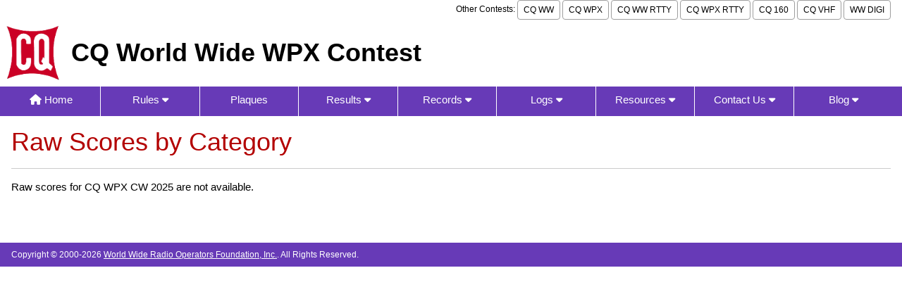

--- FILE ---
content_type: text/html; charset=UTF-8
request_url: https://cqwpx.com/rawcat.htm?mode=cw&reg=&cat=MSH
body_size: 7435
content:
<!DOCTYPE html>
<html lang="en">

<head>
<title>CQ WPX - Raw Scores by Category</title>
<meta charset="UTF-8">
<meta name="viewport" content="width=device-width, initial-scale=1">

<!-- Preload critical CSS and JS -->
<link rel="preload" href="/design/cq-w3.css" as="style">
<link rel="preload" href="/design/fontawesome6/css/fontawesome.min.css" as="style">
<link rel="preload" href="/design/jquery/3.7.1/jquery.min.js" as="script">
<link rel="preload" href="/design/doubletaptogo.min.js" as="script">

<!-- Stylesheets -->
<link rel="stylesheet" href="/design/cq-w3.css">
<link rel="stylesheet" href="/design/fontawesome6/css/fontawesome.min.css">
<link rel="stylesheet" href="/design/fontawesome6/css/solid.css">

<!-- Icons and Manifest -->
<link rel="apple-touch-icon" sizes="180x180" href="/apple-touch-icon.png">
<link rel="icon" type="image/png" sizes="32x32" href="/favicon-32x32.png">
<link rel="icon" type="image/png" sizes="16x16" href="/favicon-16x16.png">
<link rel="manifest" href="/site.webmanifest">
<link rel="mask-icon" href="/safari-pinned-tab.svg" color="#5bbad5">

<!-- Theme Colors -->
<meta name="msapplication-TileColor" content="#da532c">
<meta name="theme-color" content="#ffffff">

<!-- Scripts -->
<script src="/design/jquery/3.7.1/jquery.min.js"></script>
<link rel="canonical" href="https://cqwpx.com/rawcall.htm">

</head>

<body>

<div class="w3-container" style="max-width: 1366px;">
	<div class="w3-right w3-hide-small w3-small toptext">
		Other Contests: 
		<a href="https://cqww.com" class="w3-button w3-white w3-border w3-border-gray w3-round w3-padding-small">CQ WW</a>
		<a href="https://cqwpx.com/" class="w3-button w3-white w3-border w3-border-gray w3-round w3-padding-small">CQ WPX</a>
		<a href="https://cqwwrtty.com" class="w3-button w3-white w3-border w3-border-gray w3-round w3-padding-small">CQ WW RTTY</a>
		<a href="https://cqwpxrtty.com" class="w3-button w3-white w3-border w3-border-gray w3-round w3-padding-small">CQ WPX RTTY</a>
		<a href="https://cq160.com" class="w3-button w3-white w3-border w3-border-gray w3-round w3-padding-small">CQ 160</a>
		<a href="https://cqww-vhf.com" class="w3-button w3-white w3-border w3-border-gray w3-round w3-padding-small">CQ VHF</a>
		<a href="https://ww-digi.com" class="w3-button w3-white w3-border w3-border-gray w3-round w3-padding-small">WW DIGI</a>
	</div>
</div>
<div class='w3-row'>

	<div class="w3-cell w3-cell-middle">
		<a href="/index.htm">
		<img alt="CQ Logo" src="/images/CQ-logo.png" style="margin: 8px; height: 104px; height: 6.15vw; min-height: 41px; width: 100px; width: 6vw; min-width: 40px;" >
		</a>
	</div>
	<div class="w3-cell w3-cell-middle">
		<p style="margin: 8px;" class="contestname">CQ World Wide WPX Contest</p>
	</div>
</div>

<nav id="nav">
	<a href="#nav" title="Show navigation">Show navigation</a>
	<a href="#" title="Hide navigation">Hide navigation</a>
	<ul>
		<li><a href="/index.htm"><i class="fa-solid fa-house"></i> Home</a></li>
		<li><a href="/rules.htm" aria-haspopup="true">Rules  <i class="fa-solid fa-caret-down"></i></a>
		<ul>
			<li><a href="/rules/">Rules</a></li>
			<li><a href="/rules_faq.htm">Rules FAQ</a></li>
			<li><a href="/rules/rules_archive.htm">Rules Archive</a></li>
		</ul>
		</li>
		<li><a href="/plaques/">Plaques</a></li>
		<li><a href="/results/" aria-haspopup="true">Results <i class="fa-solid fa-caret-down"></i></a> 
		<ul>
			<li><a href="/results/">Results Articles</a></li>
			<li><a href="/scoresph.htm"><i class="fa-solid fa-rectangle-list"></i> Final Scores SSB</a></li>
			<li><a href="/scorescw.htm"><i class="fa-solid fa-rectangle-list"></i> Final Scores CW</a></li>
			<li><a href="/overlayscores.htm">Overlay Scores</a></li>
			<li><a href="/clubscores.htm">Club Scores</a></li>
			<li><a href="/soapboxph.htm">Soapbox Comments SSB</a></li>
			<li><a href="/soapboxcw.htm">Soapbox Comments CW</a></li>
			<li><a href="/raw.htm?mode=ph">Raw Scores SSB</a></li>
			<li><a href="/raw.htm?mode=cw">Raw Scores CW</a></li>
			<li><a href="/publiclcr/">Public Log Checking Reports</a></li>
			<li><a href="/maps/">Entry Maps</a></li>
			<li><a href="/stats.htm">Entry Statistics</a></li>
		</ul>
		</li>
		<li><a href="/records.htm" aria-haspopup="true">Records <i class="fa-solid fa-caret-down"></i></a>
		<ul>
			<li><a href="/records.htm"><i class="fa-solid fa-book-atlas"></i> By Region</a></li>

			<li><a href="/records_overlay.htm">Overlay Categories</a></li>
			<li><a href="/records_prefix.htm">Prefix Records</a></li>
			<li><a href="/legacyrecords.htm">Legacy Single Op By Region</a></li>
			<li><a href="/winners.htm">Winners by Year</a></li>
			<li><a href="/rates/"><i class="fa-solid fa-arrow-up-right-dots"></i> Highest QSO Rates</a></li>
		</ul>
		</li>
		<li><a href="/logs.htm" aria-haspopup="true">Logs  <i class="fa-solid fa-caret-down"></i></a>
		<ul>
			<li><a href="/logs.htm">Submitting Your Log</a></li>
			<li><a href="/logcheck/"><i class="fa-solid fa-arrow-up-from-bracket"></i> Cabrillo Log Upload</a></li>
			<li><a href="/adif/"><i class="fa-solid fa-wand-magic-sparkles"></i> ADIF Log Converter</a></li>
			<li><a href="/cabrillo.htm">Cabrillo File Format</a></li>
			<li><a href="/logs_received_ssb.htm">Logs Received - SSB</a></li>
			<li><a href="/logs_received_cw.htm">Logs Received - CW</a></li>
			<li><a href="/publiclogs/">Public Logs</a></li>
		</ul>
		</li>
		<li><a href="/resources.htm" aria-haspopup="true">Resources  <i class="fa-solid fa-caret-down"></i></a>
		<ul>
			<li><a href="/resources.htm">Resources</a></li>
			<li><a href="/clubnames.htm">Club Names</a></li>
			<li><a href="/locations.htm">Location Names</a></li>
			<li><a href="/publiclcr/">Public Log Checking Reports</a></li>
			<li><a href="/api_reference.htm">REST API Reference</a></li>
		</ul>
		</li>
		<li><a href="/contact/" aria-haspopup="true">Contact Us  <i class="fa-solid fa-caret-down"></i></a>
		<ul>
			<li><a href="/contact/"><i class="fa-solid fa-arrows-to-circle"></i> Contact Form</a></li>
			<li><a href="/organization.htm"><i class="fa-solid fa-people-group"></i> Organization</a></li>
		</ul>
		</li>
		<li><a href="/blog/" aria-haspopup="true">Blog  <i class="fa-solid fa-caret-down"></i></a>
			<ul>
				<li><a href="/blog/"><i class="fa-solid fa-blog"></i> Blog</a></li>
				<li><a href="/blog/archive/">Archive</a></li>
			</ul>
		</li>
	</ul>
</nav>

<script src="/design/doubletaptogo.min.js"></script>

<script>
$(function() {
  if ($.fn.doubleTapToGo) {
    $('#nav li:has(ul)').doubleTapToGo();
  }
});
</script>


<div class="w3-container" style="max-width: 1366px;">
	<div class="w3-left-align w3-border-bottom w3-text-red"><h1>Raw Scores by Category</h1></div>


<p>Raw scores for CQ WPX CW 2025 are not available.</p></div><p>&nbsp;</p>
<div class="w3-bar w3-deep-purple w3-padding w3-small w3-section" style="max-width: 1400px;">
Copyright &copy; 
2000-2026 
<a href="https://wwrof.org" target="blank">World Wide Radio Operators Foundation, Inc.</a>. All Rights Reserved.
</div>

<!-- Global site tag (gtag.js) - Google Analytics -->
<script async src="https://www.googletagmanager.com/gtag/js?id=G-J2GTCJFFRC"></script>
<script>
  window.dataLayer = window.dataLayer || [];
  function gtag(){dataLayer.push(arguments);}
  gtag('js', new Date());

  gtag('config', 'G-J2GTCJFFRC');
</script>
